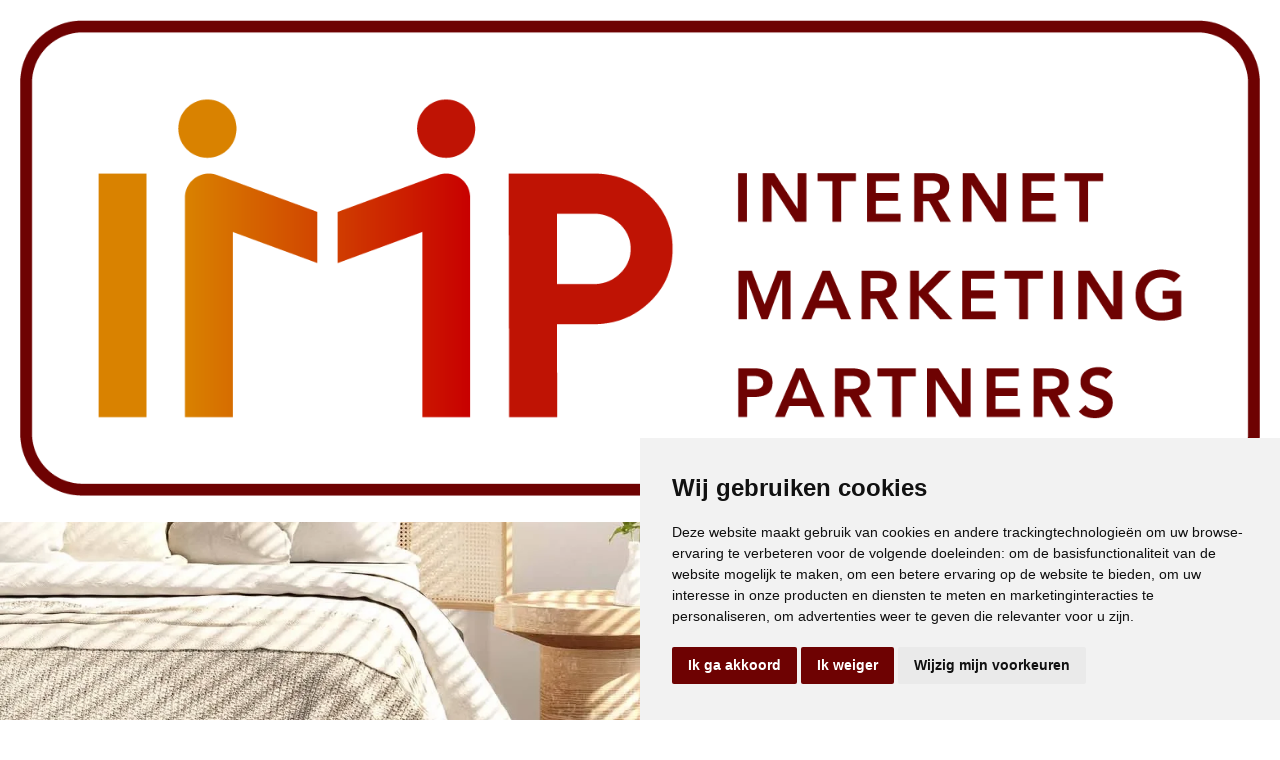

--- FILE ---
content_type: text/html; charset=UTF-8
request_url: https://www.internet-marketing-partners.nl/natural-good/
body_size: 8279
content:
<!DOCTYPE html>
<html xmlns="//www.w3.org/1999/xhtml" lang="nl" xml:lang="nl">
<!-- NN 65168779-8035-4e79-a75b-cb356276b88f -->
<!-- Header -->
<head>

<!-- Page Metadata -->
<meta charset="UTF-8"/>

<!-- Page Title -->
<title>Trends &raquo; Woonstijl: Natural Good - evenwichtig & warm</title>
<meta name="robots" content="INDEX, FOLLOW">
<meta name="googlebot" content="noarchive">
<meta name="copyright" content="Internet Marketing Partners">
<meta name="author" content="Internet Marketing Partners">
<meta name="generator" content="Suite MKB">
<meta name="format-detection" content="telephone=no">
<meta name="viewport" content="width=device-width, initial-scale=1 maximum-scale=1">

<!-- Canonical URL -->
<link rel="canonical" href="https://www.internet-marketing-partners.nl/natural-good/">

<!-- Open Graph Metadata -->
<meta property="og:title" content="Woonstijl: Natural Good - evenwichtig &amp; warm">
<meta property="og:url" content="https://www.internet-marketing-partners.nl/natural-good/">
<meta property="og:image" content="https://www.internet-marketing-partners.nl/content/cms_image/575-T_23_header.webp">
<meta property="og:type" content="website">
<meta property="og:site_name" content="www.internet-marketing-partners.nl">

<!-- Fav Icon -->
<link rel="icon" href="/content/layout/1-favicon.png"><link rel="shortcut icon" href="/content/layout/1-favicon.png"><link rel="apple-touch-icon" href="/content/layout/1-favicon.png"><link rel="mask-icon" href="/editor/smkb/icons/safari-pinned-tab.svg?v10" color="#0067a6">
<meta name="apple-mobile-web-app-title" content="Suite MKB">
<meta name="application-name" content="Suite MKB">
<meta name="msapplication-TileColor" content="#0067a6">
<meta name="msapplication-config" content="/editor/smkb/icons/browserconfig.xml">
<meta name="theme-color" content="#fff">
<link rel="manifest" href="/editor/smkb/icons/site.webmanifest?v=1729772985">

<!-- Stylesheets -->
<link nonce="65168779-8035-4e79-a75b-cb356276b88f" rel="stylesheet" type="text/css" media="screen" href="/editor/smkb/css/plugins/ui/themes/smoothness/jquery-ui.min.css">
<link nonce="65168779-8035-4e79-a75b-cb356276b88f" rel="preload" href="/editor/smkb/css/smkb.css?v=1714394040" as="style" onload="this.onload=null;this.rel='stylesheet'"><noscript><link nonce="65168779-8035-4e79-a75b-cb356276b88f" rel="stylesheet" href="/editor/smkb/css/smkb.css?v=1714394040"></noscript><link nonce="65168779-8035-4e79-a75b-cb356276b88f" rel="stylesheet" type="text/css" media="screen" href="/editor/smkb/css/aos.css">
<link nonce="65168779-8035-4e79-a75b-cb356276b88f" rel="stylesheet" type="text/css" media="screen" href="/content/cms_editor/main.css?v=1765961528">
<link nonce="65168779-8035-4e79-a75b-cb356276b88f" rel="stylesheet" type="text/css" media="screen" href="/content/cms_editor/default.css?v=1766406502">
<link nonce="65168779-8035-4e79-a75b-cb356276b88f" rel="stylesheet" media="print" onload="this.onload=null;this.removeAttribute('media');" href="https://fonts.googleapis.com/css?family=Poppins">
<link nonce="65168779-8035-4e79-a75b-cb356276b88f" rel="stylesheet" type="text/css" media="screen" href="/editor/smkb/css/plugins/fancybox/fancybox.css?v=1765964144">

<!-- Scripts -->
<script nonce="65168779-8035-4e79-a75b-cb356276b88f" defer src="/module/sys/smkb.lib.min.js?v=1765285443"></script>
<script nonce="65168779-8035-4e79-a75b-cb356276b88f" src="/editor/smkb/js/jquery-3.7.1.min.js"></script>
<script nonce="65168779-8035-4e79-a75b-cb356276b88f" src="/editor/smkb/js/jquery-migrate-3.5.0.js"></script>
<script nonce="65168779-8035-4e79-a75b-cb356276b88f" defer src="/module/sys/messages.min.js?v=1765961527"></script>
<script nonce="65168779-8035-4e79-a75b-cb356276b88f" src="/editor/smkb/js/fa/7.1.0/front/all.min.js?v=1769681820"></script>
<script nonce="65168779-8035-4e79-a75b-cb356276b88f">
				window.dataLayer = window.dataLayer || [];
				function gtag(){
					dataLayer.push(arguments);
				}
								gtag('consent', 'default', {
					'ad_storage': 'denied',
					'ad_user_data': 'denied',
					'ad_personalization': 'denied',
					'analytics_storage': 'denied',
					'wait_for_update': 500
				});
				</script>
				<!-- Google tag (gtag.js) -->

				<script nonce="65168779-8035-4e79-a75b-cb356276b88f" src="https://www.googletagmanager.com/gtag/js?id=G-Y5EXSNKFQ7"></script>
				<script nonce="65168779-8035-4e79-a75b-cb356276b88f">
					window.dataLayer = window.dataLayer || [];
					function gtag(){dataLayer.push(arguments);}
					gtag('js', new Date());

					gtag('config', 'G-Y5EXSNKFQ7');
				</script>
				<script nonce="65168779-8035-4e79-a75b-cb356276b88f">
				function getCookie(name) {
					var match = document.cookie.match(RegExp('(?:^|;\s*)' + name + '=([^;]*)'));
					return match ? match[1] : null;
				}


				function allows_category(what) {
					const cookieAccepted = getCookie('cookie_consent_user_accepted');
					const consentLevel = getCookie('cookie_consent_level');
					const parsed = consentLevel ? JSON.parse(decodeURIComponent(consentLevel)) : null;
					const result = !!(cookieAccepted && consentLevel && parsed[what]) === true;
					return result;
				}


				function granted_or_denied(what) {
					const result = allows_category(what) ? 'granted' : 'denied';
					return result;
				}

				function gtag_consent_values() {
					const values = {
						'ad_storage': granted_or_denied('targeting'),
						'ad_user_data': granted_or_denied('targeting'),
						'ad_personalization': granted_or_denied('targeting'),
						'analytics_storage': granted_or_denied('tracking')
					};
					return values;
				}

				function gtag_update_consent(details) {
					const values = gtag_consent_values();
					gtag('consent', 'update', values);
				}
				</script>

				<!-- Cookie Consent by TermsFeed.com https://www.TermsFeed.com -->
				<script nonce="65168779-8035-4e79-a75b-cb356276b88f" type="text/javascript" src="//www.termsfeed.com/public/cookie-consent/4.2.0/cookie-consent.js" charset="UTF-8"></script>

			<script nonce="65168779-8035-4e79-a75b-cb356276b88f" type = "text/javascript" charset = "UTF-8">
				document.addEventListener('DOMContentLoaded', function () {
				cookieconsent.run({
				"notice_banner_type":"simple",
				 "consent_type":"express",
				 "palette":"light",
				 "language":"nl",
				 "page_load_consent_levels":["strictly-necessary"],
				 "notice_banner_reject_button_hide":false,
				 "preferences_center_close_button_hide":false,
				 "page_refresh_confirmation_buttons":false,
				 "website_name":"internet-marketing-partners",
				 "website_privacy_policy_url":"www.internet-marketing-partners.nl/privacy/",
				"callbacks": {
					"user_consent_saved": gtag_update_consent,
					"scripts_all_loaded": gtag_update_consent()
				},
				"callbacks_force": true
			});

				});
				</script>
				<noscript>Cookie Consent by <a href="https://www.termsfeed.com/">TermsFeed</a></noscript><!-- Global site tag (gtag.js) - Google Analytics -->
		<script nonce="65168779-8035-4e79-a75b-cb356276b88f" async src="https://www.googletagmanager.com/gtag/js?id=G-Y5EXSNKFQ7"></script>
		<script nonce="65168779-8035-4e79-a75b-cb356276b88f">
		window.dataLayer = window.dataLayer || [];
		function gtag(){dataLayer.push(arguments);}
		gtag('js', new Date());
		gtag('config', 'G-Y5EXSNKFQ7');</script><script nonce="65168779-8035-4e79-a75b-cb356276b88f" defer src="/module/cc/frontend.min.js?v=1765285443"></script>

<!-- Plugins -->
<script nonce="65168779-8035-4e79-a75b-cb356276b88f" defer src="/editor/smkb/js/plugins/ui/jquery-ui.min.js"></script>
<script nonce="65168779-8035-4e79-a75b-cb356276b88f" defer src="/editor/smkb/js/jquery.ui.touch-punch.min.js"></script>
<script nonce="65168779-8035-4e79-a75b-cb356276b88f" defer src="/editor/smkb/js/jquery.cookie.min.js"></script>
<script nonce="65168779-8035-4e79-a75b-cb356276b88f" defer src="/editor/smkb/js/plugins/validate/jquery.smkb-form-validator.3.6.0.min.js"></script>
<script nonce="65168779-8035-4e79-a75b-cb356276b88f" defer src="/module/sys/main.min.js?v=1765285440"></script>

<!-- Header -->
</head>

<!-- Body -->
<body id="imp">

<!-- Messages -->
<div id="message-inline"></div>

<!-- Wrapper (background)-->
<div id="wrapper_bg"></div>

<!-- Wrapper (outer)-->
<div id="wrapper_outer">

<!-- Wrapper (inner)-->
<div id="wrapper">

<!-- Page Header -->
<div id="header">
<!-- Widget Word-editor 1 -->
<style><!--#wg_editor_1 {max-width: 1600px;margin: 0 auto;padding: 20px;box-sizing: border-box;}#wg_editor_1 .footer {display: none;}#wg_editor_1 .header {display: none;}#wg_editor_1 .title {display: none;}--></style><div id="wg_editor_1" class="parent_widget ">
<div class="header" ></div>
<div class="title"></div>
<div class="content " data-name="" >
<div class="image"><a href="https://www.internet-marketing-partners.nl"><img alt="" src="https://www.internet-marketing-partners.nl/content/cms_image/2-Logo_IMP_RGB_zonderBG.png" /></a></div></div>
<div class="footer"></div>
<div class="clear"></div>
</div>
</div>

<!-- Page Header Menu -->
<div id="header_menu">

<!-- Widget Pagina afbeelding 141 -->
<style><!--#wg_page_image_141 .content .custom-object-fit {position: relative;background-size: cover;background-position: center center;}#wg_page_image_141 .content .custom-object-fit img {opacity: 0;}#wg_page_image_141 .content img {width: 100%;max-width: 100%;height: auto;min-height: 200px;max-height: 400px;display: block;-o-object-fit: cover;object-fit: cover;}#wg_page_image_141 .footer {display: none;}#wg_page_image_141 .header {display: none;}#wg_page_image_141 .title {display: none;}--></style><div id="wg_page_image_141" class="parent_widget ">
<div class="header" ></div>
<div class="title"></div>
<div class="content " data-name="" >
<div class="img-container"><picture><source media="(max-width:150px)" srcset="https://www.internet-marketing-partners.nl/content/cms_image/thumb_m/m-575-T_23_header.webp?v=1725627085"><source media="(max-width:450px)" srcset="https://www.internet-marketing-partners.nl/content/cms_image/thumb_l/l-575-T_23_header.webp?v=1725627085"><img itemprop="image" loading="lazy" class="lazyload" src="https://www.internet-marketing-partners.nl/content/cms_image/575-T_23_header.webp?v=1725627085" data-src="https://www.internet-marketing-partners.nl/content/cms_image/575-T_23_header.webp?v=1725627085" title="575-T_23_header.webp" alt="575-T_23_header.webp" width="1920" height="900"   ></picture></div>
</div>
<div class="footer"></div>
<div class="clear"></div>
</div>
</div>

<!-- Suite MKB (responsive) -->
<div id="content">

<!-- Content Fullwidth -->
<div id="net-book_content_nomenu_fullwidth">
<style>
<!--
-->
</style>
<div id="page_1792" class="page page_1792 page_trend_37">

<!-- Box -->
<div id="" class="box page_1792">
<div class="box_title"><div class="title"><h1 >Woonstijl: Natural Good - evenwichtig &amp; warm</h1></div></div>


<!-- Breadcrumb -->
<div id="breadcrumb"  itemscope itemtype="https://schema.org/BreadcrumbList">
<div class="item" itemprop="itemListElement" itemscope itemtype="//schema.org/ListItem">
<a href="https://www.internet-marketing-partners.nl/trends/" title="Trends" itemprop="item"><span itemprop="name">Trends</span>
</a><meta itemprop="position" content="1" />
</div><div class="clear"></div>

</div>

<div class="box_content">
<!--<div class="cms" id="trends"><div class="trendhead"><div class="left"><h1>GET THE BLUES</h1><img alt="" class="pinit" src="https://www.internet-marketing-partners.nl/content/cms_image/423-T_30_sfeerbeeld.webp" /></div><div class="right"><p>Een stijl voor ware interieurjunkies. Het geeft kracht en body een ruimte.&nbsp;</p></div></div><h2>Rustgevende sfeer</h2><div class="photos"><div class="image"><img alt="" src="https://www.internet-marketing-partners.nl/content/cms_image/425-T_30_BLOK1-1.webp" /></div><div class="image"><img alt="" src="https://www.internet-marketing-partners.nl/content/cms_image/426-T_30_BLOK1-2.webp" /></div><div class="image"><img alt="" src="https://www.internet-marketing-partners.nl/content/cms_image/427-T_30_BLOK1-3.webp" /></div></div><div class="text-image"><div class="left"><img alt="" src="https://www.internet-marketing-partners.nl/content/cms_image/424-T_30_BLOK1-0.webp" /></div><div class="right text"><h3>Luxe uitstraling met tapijt</h3><p>Vergrijsde tinten blauw hebben een kalmerend effect en kunnen een gevoel van rust en kalmte bevorderen!</p><p>tapijt is weer helemaal terug van weggeweest. Niet zo gek want het heeft een prachtige warme en natuurlijke uitstraling.</p><p>Voor warme voeten is tapijt een perfecte keuze.</p><p>&nbsp;</p></div></div><h2>sterk en robuust</h2><div class="photos"><div class="image"><img alt="" src="https://www.internet-marketing-partners.nl/content/cms_image/429-T_30_BLOK2-1.webp" /></div><div class="image"><img alt="" src="https://www.internet-marketing-partners.nl/content/cms_image/430-T_30_BLOK2-2.webp" /></div><div class="image"><img alt="" src="https://www.internet-marketing-partners.nl/content/cms_image/431-T_30_BLOK2-3.webp" /></div></div><div class="text-image"><div class="left"><img alt="" src="https://www.internet-marketing-partners.nl/content/cms_image/428-T_30_BLOK2-0.webp" /></div><div class="right text"><h3>duurzame vloeren</h3><p>Duurzame harde vloeren zijn gemaakt van materialen die een lange levensduur hebben, milieuvriendelijk zijn en weinig onderhoud vergen</p><p>Marmoleum is hier een goed voorbeeld van, het wordt gemaakt van natuurlijke ingredienten zoals lijnolie en harsen. Deze materialen zijn hernieuwbaar en biologisch afbreekbaar. Goed voor mens en milieu.</p><p>Wij adviseren graag.</p></div></div><h2>Fris en energiek</h2><div class="photos"><div class="image"><img alt="" src="https://www.internet-marketing-partners.nl/content/cms_image/433-T_30_BLOK3-1.webp" /></div><div class="image"><img alt="" src="https://www.internet-marketing-partners.nl/content/cms_image/434-T_30_BLOK3-2.webp" /></div><div class="image"><img alt="" src="https://www.internet-marketing-partners.nl/content/cms_image/435-T_30_BLOK3-3.webp" /></div></div><div class="text-image"><div class="left"><img alt="" src="https://www.internet-marketing-partners.nl/content/cms_image/432-T_30_BLOK3-0.webp" /></div><div class="right text"><h3>speel met licht</h3><p>Heldere, levendige tinten blauw kunnen een gevoel van frisheid en vitaliteit toevoegen aan een ruimte. Gebruik deze tinten in keukens, badkamers of andere woonruimtes om een energieke en levendige sfeer te creeeren.</p><p>Raambekleding is in alle tinten te verkrijgen en niet meer weg te denken uit het hedendaagse interieur.</p><p>Loop gerust eens binnen.</p></div></div><h2>behaaglijk en zacht</h2><div class="photos"><div class="image"><img alt="" src="https://www.internet-marketing-partners.nl/content/cms_image/437-T_30_BLOK4-1.webp" /></div><div class="image"><img alt="" src="https://www.internet-marketing-partners.nl/content/cms_image/438-T_30_BLOK4-2.webp" /></div><div class="image"><img alt="" src="https://www.internet-marketing-partners.nl/content/cms_image/439-T_30_BLOK4-3.webp" /></div></div><div class="text-image"><div class="left"><img alt="" src="https://www.internet-marketing-partners.nl/content/cms_image/436-T_30_BLOK4-0.webp" /></div><div class="right text"><h3>uitstraling met gordijnen</h3><p>Blauw met goud is een wereldse combinatie. Combineer een overgordijn met een inbetween voor meer diepte in de ruimte. Een ander groot voordeel aan gordijnen is dat ze de warmte binnen en de kou buiten houden.</p><p>De keuze van het type stof, patroon en stijl van een gordijn kan de gehele uitstraling van het interieur beinvloeden.</p><p>Voor iedere stijl en woonwens.</p></div></div><h2>oneindig veel mogelijkheden</h2><div class="photos"><div class="image"><img alt="" src="https://www.internet-marketing-partners.nl/content/cms_image/416-T_30_BLOK5-1.webp" /></div><div class="image"><img alt="" src="https://www.internet-marketing-partners.nl/content/cms_image/417-T_30_BLOK5-2.webp" /></div><div class="image"><img alt="" src="https://www.internet-marketing-partners.nl/content/cms_image/418-T_30_BLOK5-3.webp" /></div></div><div class="text-image"><div class="left"><img alt="" src="https://www.internet-marketing-partners.nl/content/cms_image/440-T_30_BLOK5-0.webp" /></div><div class="right text"><h3>unieke wandbekleding</h3><p>Net even wat anders? Met behang zijn de mogelijkheden eindeloos. Allen al voor de trendkleur blauw zijn er zoveel verschillende opties.</p><p>Behang kan ook wonderen doen in kleine ruimtes. Kies een gedurfd patroon of een levendige kleur om deze ruimtes op te fleuren of een statement te maken.</p><p>In alle rust behang uitzoeken, het kan natuurlijk.</p></div></div><h2>kalmte en sereniteit</h2><div class="photos"><div class="image"><img alt="" src="https://www.internet-marketing-partners.nl/content/cms_image/420-T_30_BLOK6-1.webp" /></div><div class="image"><img alt="" src="https://www.internet-marketing-partners.nl/content/cms_image/421-T_30_BLOK6-2.webp" /></div><div class="image"><img alt="" src="https://www.internet-marketing-partners.nl/content/cms_image/422-T_30_BLOK6-3.webp" /></div></div><div class="text-image"><div class="left"><img alt="" src="https://www.internet-marketing-partners.nl/content/cms_image/419-T_30_BLOK6-0.webp" /></div><div class="right text"><h3>uitstraling met verf</h3><p>Blauw wordt beschouwd als een rustgevende kleur die een gevoel van vrede kan bevorderen. De wereld kan wel wat blauw gebruiken dus.&nbsp;</p><p>Muurverf is verkrijgbaar in verschillende glansgraden. Bij een matte finish zijn onvolkomenheden minder zichtbaar en glans geeft een luxe uitstraling.</p><p>In een handomdraai sfeer met verf.</p></div></div></div>--><style><!--#wg_group_97 {position: relative;margin: 50px auto 200px;}#wg_group_97 .footer {display: none;}#wg_group_97 .header {display: none;}#wg_group_97 .title {display: none;}#wg_group_97 > .content {background-color: unset;}--></style><div id="wg_group_97" class="parent_widget gordijnen">
<div class="header" ></div>
<div class="title"></div>
<div class="content " data-name="" >
<style><!--#wg_editor_99 {background-color: #B4A579;position:absolute;height: calc(100%);width: 100%;top: 100px;z-index: 0;}#wg_editor_99 .footer {display: none;}#wg_editor_99 .header {display: none;}#wg_editor_99 .title {display: none;}--></style><div id="wg_editor_99" class="parent_widget ">
<div class="header" ></div>
<div class="title"></div>
<div class="content " data-name="" >
</div>
<div class="footer"></div>
<div class="clear"></div>
</div>
<style><!--#wg_editor_98 {position: relative;z-index:1; }#wg_editor_98 .content {max-width: calc(1600px - 2 * 20px);width: calc(100% - 2 * 20px);margin: 0 auto;color: #fff; }#wg_editor_98 .footer {display: none;}#wg_editor_98 .header {display: none;}#wg_editor_98 .title {display: none;}@media only screen and (max-width: 979px) {#wg_editor_98 .content { max-width: calc(1600px - 40px);width: calc(100% - 40px); }}--></style><div id="wg_editor_98" class="parent_widget ">
<div class="header" ></div>
<div class="title"></div>
<div class="content " data-name="" >
<div class="photos"><div class="image"><img alt="" src="https://www.internet-marketing-partners.nl/content/cms_image/591-T_23_BLOK4-1.webp" /></div><div class="image"><img alt="" src="https://www.internet-marketing-partners.nl/content/cms_image/592-T_23_BLOK4-2.webp" /></div><div class="image"><img alt="" src="https://www.internet-marketing-partners.nl/content/cms_image/590-T_23_BLOK4-3.webp" /></div></div></div>
<div class="footer"></div>
<div class="clear"></div>
</div>
</div>
<div class="footer"></div>
<div class="clear"></div>
</div>
<style><!--#wg_text_image_101 {width: 100%;margin: 100px auto;box-sizing: border-box;}#wg_text_image_101 .content .cnt {display: flex;flex-flow: row wrap;}#wg_text_image_101 .content .cnt .left {margin-top: 50px;}#wg_text_image_101 .content .left .text {padding-right: 100px;position: absolute;top: 50%;max-width: calc(1600px * 0.5 - 20px);right: 0;}#wg_text_image_101 .content .left, #wg_text_image_101 .content .right {width: 50%;position: relative;box-sizing: border-box;}#wg_text_image_101 .content .right {background-color: #CBC2B1;padding: 50px 50px 50px 0;margin-left: 100px;width: calc(50% - 100px);}#wg_text_image_101 .content .text {max-width: calc(1600px / 2);width: 100%;box-sizing: border-box;}#wg_text_image_101 .content .zoom img {width: 100%;height: 100%;object-fit: cover;}#wg_text_image_101 .content img {max-height: 100%;max-width: calc(1600px * 0.5 - 20px);left: 0;margin-left: -100px;}#wg_text_image_101 .footer {display: none;}#wg_text_image_101 .header {display: none;}#wg_text_image_101 .iframe {width: 100%;height: 300px;}#wg_text_image_101 .right::after {background-color: ;height: 120%;width: 120%;}#wg_text_image_101 .title {display: none;}@media only screen and (max-width: 979px) {#wg_text_image_101 {padding: 0 20px;}#wg_text_image_101 .content .cnt .first {order: 1;}#wg_text_image_101 .content .cnt .second {order: 2;}#wg_text_image_101 .content .left .text {float: left;display: contents;}#wg_text_image_101 .content .left, #wg_text_image_101 .content .right {width: 100%;}#wg_text_image_101 .content .right {margin-left: 0;}#wg_text_image_101 .content .text {padding: 20px 0;max-width: 1600px;height: auto;}#wg_text_image_101 .content img {margin-left: 0;max-width: 100%;}}--></style><div id="wg_text_image_101" class="parent_widget ">
<div class="header" ></div>
<div class="title"></div>
<div class="content " data-name="" >
<div class="cnt"><div class="left second"><div class="text"><h3><span style="font-size:24px;"><strong>Haal buiten naar binnen&nbsp;</strong><br />En voel je vrij</span></h3><p>&nbsp;</p><p>Natuurlijke imperfectie is perfect.</p><p>De buitenwereld is hectisch en druk, hoe fijn is het dan dat je thuis helemaal tot rust kan komen. Een ware oase.</p><p>Breng de natuur naar binnen en laat je verrassen door haar schoonheid. Warme aardetinten en organische vormen.</p><p>Het begint natuurlijk bij [formule_name] in [shop_city].</p><p>&nbsp;</p></div></div><div class="right first"><div style="height:500px" class="zoom"><picture><img itemprop="image" loading="lazy" class="lazyload" src="https://www.internet-marketing-partners.nl/content/sys/section/widget/580-T_23_sfeerbeeld.jpg?v=1725627357" data-src="https://www.internet-marketing-partners.nl/content/sys/section/widget/580-T_23_sfeerbeeld.jpg?v=1725627357" title="T_23_sfeerbeeld" alt="T_23_sfeerbeeld" width="800" height="530"   style="object-position:center"  ></picture></div></div></div></div>
<div class="footer"></div>
<div class="clear"></div>
</div>
<style><!--#wg_editor_104 {background-color:#855A4D;padding: 100px 0;margin: 100px auto;}#wg_editor_104 .content {max-width: calc(1600px - 2 * 20px);width: calc(100% - 2 * 20px);margin: 0 auto;}#wg_editor_104 .footer {display: none;}#wg_editor_104 .header {display: none;}#wg_editor_104 .title {display: none;}#wg_editor_104 h2 {text-align: left!important;margin: 0!important;color: #ffff;}@media only screen and (max-width: 979px) {#wg_editor_104 .content {max-width: calc(1600px - 40px);width: calc(100% - 40px);}#wg_editor_104 .left {order: 2;padding-top: 50px!important;}#wg_editor_104 .right {order:1;}}--></style><div id="wg_editor_104" class="parent_widget tapijt">
<div class="header" ></div>
<div class="title"></div>
<div class="content " data-name="" >
<div class="photos"><div class="image"><img alt="" src="https://www.internet-marketing-partners.nl/content/cms_image/577-T_23_BLOK5-1.webp" /></div><div class="image"><img alt="" src="https://www.internet-marketing-partners.nl/content/cms_image/578-T_23_BLOK5-2.webp" /></div><div class="image"><img alt="" src="https://www.internet-marketing-partners.nl/content/cms_image/579-T_23_BLOK5-3.webp" /></div></div><div class="text-image"><div class="left"><img alt="" src="https://www.internet-marketing-partners.nl/content/cms_image/580-T_23_BLOK5-0.webp" /></div><div class="right text"><h3><span style="color:#ffffff;"><span style="font-size:24px;"><strong>Veelzijdigheid</strong><br />Tapijt in elke vorm</span></span></h3><p><span style="color:#ffffff;">De kachel aan en lekker met een goed boek op je sofa. Even weg van de dagelijkse drukte. De behaaglijke warmte maakt je rozig.</span></p><p><span style="color:#ffffff;">Zeker niet standaard of 13 in dozijn. Je kunt in vele collecties de vorm en het formaat van je karpet zelf bepalen. Organisch of juist een eigenwijze hexagoon. Cre&euml;er!</span></p><p><span style="color:#ffffff;">Laat je verrassen door onze uitgebreide collectie. Bij ons kan je veilig shoppen.</span></p></div></div></div>
<div class="footer"></div>
<div class="clear"></div>
</div>
<style><!--#wg_text_image_106 {width: 100%;margin: 100px auto;box-sizing: border-box;}#wg_text_image_106 .content .cnt {display: flex;flex-flow: row wrap;}#wg_text_image_106 .content .cnt .left {background-color: #CBC2B1;padding: 50px 0 50px 50px ;margin-right: 100px;width: calc(50% - 100px);position:relative;}#wg_text_image_106 .content .left .text {padding-right: 100px;position: absolute;top: 50%;max-width: calc(1600px * 0.5 - 20px);right: 0;}#wg_text_image_106 .content .left, #wg_text_image_106 .content .right {width: 50%;position: relative;box-sizing: border-box;}#wg_text_image_106 .content .right .text {padding-left:100px;position: absolute;top: 50%;max-width: calc(1600px * 0.5 - 20px);left: 0;}#wg_text_image_106 .content .text {max-width: calc(1600px / 2);width: 100%;box-sizing: border-box;}#wg_text_image_106 .content .zoom img {width: 100%;height: 100%;object-fit: cover;}#wg_text_image_106 .content img {max-height: 100%;max-width: calc(1600px * 0.5 - 20px);float:right;margin-right: -100px;}#wg_text_image_106 .footer {display: none;}#wg_text_image_106 .header {display: none;}#wg_text_image_106 .iframe {width: 100%;height: 300px;}#wg_text_image_106 .right::after {background-color: ;height: 120%;width: 120%;}#wg_text_image_106 .title {display: none;}@media only screen and (max-width: 979px) {#wg_text_image_106 {padding: 0 20px;}#wg_text_image_106 .content .cnt {display:block;}#wg_text_image_106 .content .cnt .first {order: 1;}#wg_text_image_106 .content .cnt .left {width: 100%;box-sizing: border-box;margin-right: 0;}#wg_text_image_106 .content .cnt .second {order: 2;}#wg_text_image_106 .content .left .text {position:relative;padding: 0 20px;width: 100%;float: left;display: contents;}#wg_text_image_106 .content .left, #wg_text_image_106 .content .right {width: 100%;}#wg_text_image_106 .content .right {height: 100%;}#wg_text_image_106 .content .right .text {position:relative;padding: 0 20px;width: 100%;max-width: unset;float: left;display: contents;}#wg_text_image_106 .content .text {padding: 20px 0;max-width: 1600px;height: auto;}#wg_text_image_106 .content img {width: 100%;margin-right: unset;}}--></style><div id="wg_text_image_106" class="parent_widget gordijnen">
<div class="header" ></div>
<div class="title"></div>
<div class="content " data-name="" >
<div class="cnt"><div class="left first"><div style="height:500px" class="zoom"><picture><img itemprop="image" loading="lazy" class="lazyload" src="https://www.internet-marketing-partners.nl/content/sys/section/widget/582-T_23_BLOK4-0.jpg?v=1725627616" data-src="https://www.internet-marketing-partners.nl/content/sys/section/widget/582-T_23_BLOK4-0.jpg?v=1725627616" title="T_23_BLOK4-0" alt="T_23_BLOK4-0" width="1000" height="600"   style="object-position:center"  ></picture></div></div><div class="right second"><div class="text"><p>&nbsp;</p><p>&nbsp;</p><h3><span style="font-size:24px;"><strong>Warm & gezellig</strong><br />Gordijnen om van te houden</span></h3><p>&nbsp;</p><p>Omringend door warme stoffen en veel kussens kan je je helemaal terugtrekken. Prachtig hoe alles op elkaar afgestemd is. Het straalt zoveel warmte en gezelligheid uit.</p><p>Gordijnen zijn de sfeermaker in je interieur. Voor elke woonstijl en wens zijn er zoveel mogelijkheden. Van tijdloos tot hyper modern.</p><p>Laat je verrassen door onze uitgebreide collectie.</p><p>&nbsp;</p></div></div></div></div>
<div class="footer"></div>
<div class="clear"></div>
</div>
<style><!--#wg_editor_102 {margin: 100px auto;}#wg_editor_102 .content {max-width: calc(1600px - 2 * 20px);width: calc(100% - 2 * 20px);margin: 0 auto;}#wg_editor_102 .footer {display: none;}#wg_editor_102 .header {display: none;}#wg_editor_102 .title {display: none;}@media only screen and (max-width: 979px) {#wg_editor_102 .content {max-width: calc(1600px - 40px);width: calc(100% - 40px);}#wg_editor_102 .left {order: 2;padding-top: 50px!important;}}--></style><div id="wg_editor_102" class="parent_widget raamdecoratie">
<div class="header" ></div>
<div class="title"></div>
<div class="content " data-name="" >
<div class="photos"><div class="image"><img alt="" src="https://www.internet-marketing-partners.nl/content/cms_image/588-T_23_BLOK3-1.webp" /></div><div class="image"><img alt="" src="https://www.internet-marketing-partners.nl/content/cms_image/589-T_23_BLOK3-2.webp" /></div><div class="image"><img alt="" src="https://www.internet-marketing-partners.nl/content/cms_image/586-T_23_BLOK3-3.webp" /></div></div><div class="text-image"><div class="left"><img alt="" src="https://www.internet-marketing-partners.nl/content/cms_image/587-T_23_BLOK3-0.webp" /></div><div class="right text"><h3><span style="font-size:24px;"><strong>Natuurlijk(e) raamdecoratie</strong><br />Spelen met licht</span></h3><p>De combinatie van je meubelen en het behang vormt samen &eacute;&eacute;n mooi en samenhangend geheel. Het staalt vakmanschap uit.</p><p>Een print behang geeft diepte aan je interieur. Met Ton Sur Ton tinten behoud je toch de rust terwijl je wel een unieke sfeer kan maken. Geweldig bij deze woonstijl.</p></div></div></div>
<div class="footer"></div>
<div class="clear"></div>
</div>
<style><!--#wg_text_image_105 {width: 100%;margin: 100px auto;box-sizing: border-box;}#wg_text_image_105 .content .cnt {display: flex;flex-flow: row wrap;}#wg_text_image_105 .content .cnt .left {margin-top: 50px;}#wg_text_image_105 .content .left .text {padding-right: 100px;position: absolute;top: 50%;max-width: calc(1600px * 0.5 - 20px);right: 0;}#wg_text_image_105 .content .left, #wg_text_image_105 .content .right {width: 50%;position: relative;box-sizing: border-box;}#wg_text_image_105 .content .right {background-color: #CBC2B1;padding: 50px 50px 50px 0;margin-left: 100px;width: calc(50% - 100px);}#wg_text_image_105 .content .text {max-width: calc(1600px / 2);width: 100%;box-sizing: border-box;}#wg_text_image_105 .content .zoom img {width: 100%;height: 100%;object-fit: cover;}#wg_text_image_105 .content img {max-height: 100%;max-width: calc(1600px * 0.5 - 20px);left: 0;margin-left: -100px;}#wg_text_image_105 .footer {display: none;}#wg_text_image_105 .header {display: none;}#wg_text_image_105 .iframe {width: 100%;height: 300px;}#wg_text_image_105 .right::after {background-color: ;height: 120%;width: 120%;}#wg_text_image_105 .title {display: none;}@media only screen and (max-width: 1600px) {#wg_text_image_105 .content .left .text {padding-left: 50px;}}@media only screen and (max-width: 979px) {#wg_text_image_105 {padding: 0 20px;}#wg_text_image_105 .content .cnt .first {order: 1;}#wg_text_image_105 .content .cnt .second {order: 2;}#wg_text_image_105 .content .left .text {paddingfloat: left;display: contents;}#wg_text_image_105 .content .left, #wg_text_image_105 .content .right {width: 100%;}#wg_text_image_105 .content .right {margin-left: 0;}#wg_text_image_105 .content .text {padding: 20px 0;max-width: 1600px;height: auto;}#wg_text_image_105 .content img {margin-left:0;}}--></style><div id="wg_text_image_105" class="parent_widget behang">
<div class="header" ></div>
<div class="title"></div>
<div class="content " data-name="" >
<div class="cnt"><div class="left second"><div class="text"><h3><span style="font-size:24px;"><strong>Craftsmanship</strong><br />Behang voor uitstraling</span></h3><p>&nbsp;</p><p>De combinatie van je meubelen en het behang vormt samen &eacute;&eacute;n mooi en samenhangend geheel. Het staalt vakmanschap uit. Een print behang geeft diepte aan je interieur. Met Ton Sur Ton tinten behoud je toch de rust terwijl je wel een unieke sfeer kan maken. Geweldig bij deze woonstijl.</p><p>&nbsp;</p></div></div><div class="right first"><div style="height:500px" class="zoom"><picture><img itemprop="image" loading="lazy" class="lazyload" src="https://www.internet-marketing-partners.nl/content/sys/section/widget/581-T_23_BLOK2-0.jpg?v=1725627708" data-src="https://www.internet-marketing-partners.nl/content/sys/section/widget/581-T_23_BLOK2-0.jpg?v=1725627708" title="T_23_BLOK2-0" alt="T_23_BLOK2-0" width="1000" height="600"   style="object-position:center"  ></picture></div></div></div></div>
<div class="footer"></div>
<div class="clear"></div>
</div>
<style><!--#wg_editor_107 {background-color:#B4A579;padding: 100px 0;margin: 100px auto;}#wg_editor_107 .content {max-width: calc(1600px - 2 * 20px);width: calc(100% - 2 * 20px);margin: 0 auto;}#wg_editor_107 .footer {display: none;}#wg_editor_107 .header {display: none;}#wg_editor_107 .title {display: none;}@media only screen and (max-width: 979px) {#wg_editor_107 {padding: 50px 0;}#wg_editor_107 .content {max-width: calc(1600px - 40px);width: calc(100% - 40px);}#wg_editor_107 .left {order: 2;padding-top: 50px!important;}}--></style><div id="wg_editor_107" class="parent_widget vloeren">
<div class="header" ></div>
<div class="title"></div>
<div class="content " data-name="" >
<div class="photos"><div class="image"><img alt="" src="https://www.internet-marketing-partners.nl/content/cms_image/584-T_23_BLOK6-1.webp" /></div><div class="image"><img alt="" src="https://www.internet-marketing-partners.nl/content/cms_image/585-T_23_BLOK6-2.webp" /></div><div class="image"><img alt="" src="https://www.internet-marketing-partners.nl/content/cms_image/582-T_23_BLOK6-3.webp" /></div></div><div class="text-image"><div class="left"><img alt="" src="https://www.internet-marketing-partners.nl/content/cms_image/583-T_23_BLOK6-0.webp" /></div><div class="right text"><h3><span style="font-size:24px;"><strong>Vloeren met karakter</strong><br />Een oase van rust</span></h3><p>Met een ruige uitstraling is je betonlook vloer alles behalve koud en kil. Je meubelen staan er fantastisch op. Om het rustig te houden loopt de vloer door in je keuken.</p><p>Een vloer is stijlbepalend en de basis voor elk interieur. Gelukkig is er veel keuze. Wij helpen je graag!</p></div></div></div>
<div class="footer"></div>
<div class="clear"></div>
</div>
<style><!--#wg_editor_103 {margin: 100px 0;height: 550px;}#wg_editor_103 .content {height: 100%;}#wg_editor_103 .content .left {background-color: #CBC2B1;padding: 50px 0 50px 50px ;margin-right: 100px;width: calc(100% / 3 - 100px);position:relative;}#wg_editor_103 .content .left img {max-height: 100%;max-width: calc(1600px / 3 - (100px / 3));float:right;margin-right: calc(-100px - (100px / 3));height: 450px;object-fit:cover;}#wg_editor_103 .content .middle {width: calc(100% / 3 + 100px);padding: 50px 150px;box-sizing: border-box;float: left;}#wg_editor_103 .footer {display: none;}#wg_editor_103 .header {display: none;}#wg_editor_103 .right {width: calc(100% / 3 - 150px);margin-left: 50px;float: left;background-color: #CBC2B1;height: 100%;}#wg_editor_103 .right .images {display: flex;flex-flow: column;justify-content: space-between;margin-left: -50px;height: 100%;}#wg_editor_103 .right .images img {height: calc(100% / 3 - 10px);width: 50%;margin-right: 50%;object-fit: cover;display:none;}#wg_editor_103 .title {display: none;}@media only screen and (max-width: 1200px) {#wg_editor_103 .content .middle {padding: 50px 50px 50px 80px;}}@media only screen and (max-width: 979px) {#wg_editor_103 {height: unset;}#wg_editor_103 .content .left {width: 100%;}#wg_editor_103 .content .left img {width: 100%;max-width: 100%;margin-right:0;}#wg_editor_103 .content .middle {width: 100%;padding: 20px;box-sizing: border-box;}#wg_editor_103 .right {width: 100%;height: 100px;margin: 0 auto;}}@media only screen and (max-width: 767px) {#wg_editor_103 .content .left, #wg_editor_103 .content .middle {width: 100%;height: auto;margin: 0 auto;}}--></style><div id="wg_editor_103" class="parent_widget verf">
<div class="header" ></div>
<div class="title"></div>
<div class="content " data-name="" >
<div class="left"><img alt="" src="https://www.internet-marketing-partners.nl/content/cms_image/thumb_l/l-581-T_23_BLOK1-0.webp" /></div><div class="middle text"><h3><span style="font-size:24px;"><strong>Kleuren van moeder natuur</strong><br />Poederig en mat</span></h3><p>Met je handen in de klei, iets moois cre&euml;ren en boetseren maakt jou blij.</p><p>De warme kleurtinten van bijvoorbeeld klei en aarde kan je laten mengen in &eacute;&eacute;n van onze winkels. Van ultra mat tot high gloss. Van muurverf tot lak.</p></div><div class="right"><div class="images">&nbsp;</div></div></div>
<div class="footer"></div>
<div class="clear"></div>
</div>
<style><!--#wg_form_100 .content input[type=submit] {margin-top: 20px;}#wg_form_100 .footer {display: none;}#wg_form_100 .header {display: none;}#wg_form_100 .iframe {width: 100%;height: 300px;}#wg_form_100 .title {display: none;}--></style><div id="wg_form_100" class="parent_widget ">
<div class="header" ></div>
<div class="title"></div>
<div class="content " data-name="" >
<style><!--#wg_form_40 {max-width: calc(1600px - 2 * 20px);width: calc(100% - 2 * 20px);margin: 100px auto;background-color: #ededed;}#wg_form_40 .content {max-width: 1200px;box-sizing:border-box;margin: 100px auto;padding: 100px;}#wg_form_40 .content input[type=submit] {margin-top: 20px;}#wg_form_40 .footer {display: none;}#wg_form_40 .header {display: none;}#wg_form_40 .iframe {width: 100%;height: 300px;}#wg_form_40 .title {display: none;}@media only screen and (max-width: 979px) {#wg_form_40 {max-width: calc(1600px - 40px);width: calc(100% - 40px);padding: 20px 0;box-sizing: border-box;}#wg_form_40 .content {padding: 20px;margin:50px auto;}}--></style><div id="wg_form_40" class="parent_widget ">
<div class="header" ></div>
<div class="title"></div>
<div class="content " data-name="" >
<h2>Wat kunnen wij voor je doen?</h2><p></p><form class="formbuilder" action="/smkb.php" method="POST" enctype="multipart/form-data"><div class="split"><div style="margin-top:20px" class="fullwidth"><div class="input c last"><input name="Naam" placeholder="Naam" title="Naam" class="dv" type="text" data-validation="required" required/></div><div class="input c last"><input name="Telefoon" placeholder="Telefoon" title="Telefoon" class="dv" type="text" data-validation="required" required/></div><div class="input c last"><input id="E-mail" name="e-mail" placeholder="Email" class="dv" type="email" data-validation="required" required/></div><div class="input c last form_choices"><div class="label">Waar kunnen we je bij helpen?</div><div class="input"><input data-validation="required" required name="Waar kunnen we je bij helpen?" checked type="radio" value="bij het maken van een afspraak">bij het maken van een afspraak</div><div class="input"><input data-validation="required" required name="Waar kunnen we je bij helpen?"  type="radio" value="ik kan wel wat hulp gebruiken bij het inrichten van mijn woning">ik kan wel wat hulp gebruiken bij het inrichten van mijn woning</div><div class="input"><input data-validation="required" required name="Waar kunnen we je bij helpen?"  type="radio" value="bij het maken van een offerte">bij het maken van een offerte</div><div class="input"><input data-validation="required" required name="Waar kunnen we je bij helpen?"  type="radio" value="ik heb een specifieke vraag">ik heb een specifieke vraag</div></div><div class="input c last"><textarea style="margin-bottom: 7px;" class=""  name="Vertel ons hier wat je vraag is" placeholder="Vertel ons hier wat je vraag is" rows="5"></textarea></div></div><div class="clear"></div></div><div><input type="hidden" name="op" value="formmail"><input type="hidden" name="subject" value="Wat kunnen wij voor je doen?"><input type="hidden" name="returnurl" value="https://www.internet-marketing-partners.nl/bedankt-contact"><input type="submit" style="cursor:pointer" name="Verzend" value="Verstuur"></div><input type="hidden" name="sec_code" value="vHVdrdoput"><input type="hidden" name="form_validation" value=""></form></div>
<div class="footer"></div>
<div class="clear"></div>
</div>
<! -- Close pagewidget -- ></div>
<div class="clear"></div>
</div>
</div>
</div>
<!-- End Box -->
</div>

<!-- End Content -->
</div>

<!-- End Suite MKB Fullwidth -->
</div>

<!-- Footer -->
<div id="footer">
<!-- Widget Word-editor 7 -->
<style><!--#wg_editor_7 {background-color: #6e0202;padding: 10px 0;color: #fff;}#wg_editor_7 .content {max-width: 1600px;margin: 0 auto;text-align: center;padding: 0 10px;box-sizing: border-box;}#wg_editor_7 .content a {color: #fff;}#wg_editor_7 .content svg {color: #fff; height: 13px; width: 12px; line-height: 40px; padding: 0 10px;}#wg_editor_7 .footer {display: none;}#wg_editor_7 .header {display: none;}#wg_editor_7 .title {display: none;}--></style><div id="wg_editor_7" class="parent_widget ">
<div class="header" ></div>
<div class="title"></div>
<div class="content " data-name="" >
<div>Oosteinde 35 <i class="fas fa-square-full"></i> 3842 DR Harderwijk <i class="fas fa-square-full"></i> T <a href="tel:0341454800">(0341) 45 48 00</a> <i class="fas fa-square-full"></i> E <a href="mailto:info@concepts-companies.nl?subject=Vraag%20via%20concepts-companies.nl">info@concepts-companies.nl</a> <i class="fas fa-square-full"></i> <a href="/nl/intranet/nieuws/281/" title="Intranet">Intranet</a></div></div>
<div class="footer"></div>
<div class="clear"></div>
</div>

<!-- Widget Word-editor 23 -->
<style><!--#wg_editor_23 { width: 1600px;max-width: 100%;margin: 10px auto 10px; }#wg_editor_23 .content .copyright { font-size: 9px;float: left; }#wg_editor_23 .footer {display: none;}#wg_editor_23 .header {display: none;}#wg_editor_23 .links { font-size: 9px;float: right; }#wg_editor_23 .title {display: none;}@media only screen and (max-width: 1600px) {#wg_editor_23 {margin-bottom: 100px;}}@media only screen and (max-width: 1200px) {#wg_editor_23 { padding: 0 20px;box-sizing: border-box; }}--></style><div id="wg_editor_23" class="parent_widget ">
<div class="header" ></div>
<div class="title">copyright</div>
<div class="content " data-name="" >
<div class="copyright">Copyright &copy; Concepts & Companies BV. Alle rechten voorbehouden.</div><div class="links"><a href="/privacy">Privacybeleid</a> | <a href="/disclaimer">Disclaimer</a></div></div>
<div class="footer"></div>
<div class="clear"></div>
</div>

<!-- Widget C&amp;C Cookie melder 27 -->
<style><!--#wg_candc_cookie_banner_27 {max-width: 1600px;width: 100%;margin: 0 auto;text-align: right;font-size: 9px;}#wg_candc_cookie_banner_27 .footer {display: none;}#wg_candc_cookie_banner_27 .header {display: none;}#wg_candc_cookie_banner_27 .iframe {width: 100%;height: 300px;}#wg_candc_cookie_banner_27 .title {display: none;}--></style><div id="wg_candc_cookie_banner_27" class="parent_widget ">
<div class="header" ></div>
<div class="title"></div>
<div class="content " data-name="" >
<a href="#" id="open_preferences_center">Cookies</a></div>
<div class="footer"></div>
<div class="clear"></div>
</div>
</div>

<!-- End Wrapper (inner) -->
</div>

<!-- End Wrapper (outer) -->
</div>

<!-- Page -->

<!-- End Page -->

<!-- Footer -->
<div id="smkb_frontend_footer">
<!-- Suite MKB Footer Language(s) -->
 
<!-- Suite MKB Footer Disclaimer -->
<a href="/disclaimer/" title="Voorwaarden"><i class="fa-solid fa-check-square fa-fw"  ></i> Voorwaarden</a>&nbsp;&nbsp; 
<!-- Suite MKB Footer Privacy -->
<a href="/privacy/" title="Privacybeleid"><i class="fa-solid fa-user-secret fa-fw"  ></i> Privacybeleid</a>&nbsp;&nbsp;
</div>

<!-- End -->
<!-- SMKB Messages --><div id="smkb_messages" class="cms_color"></div>
</body>
</html>